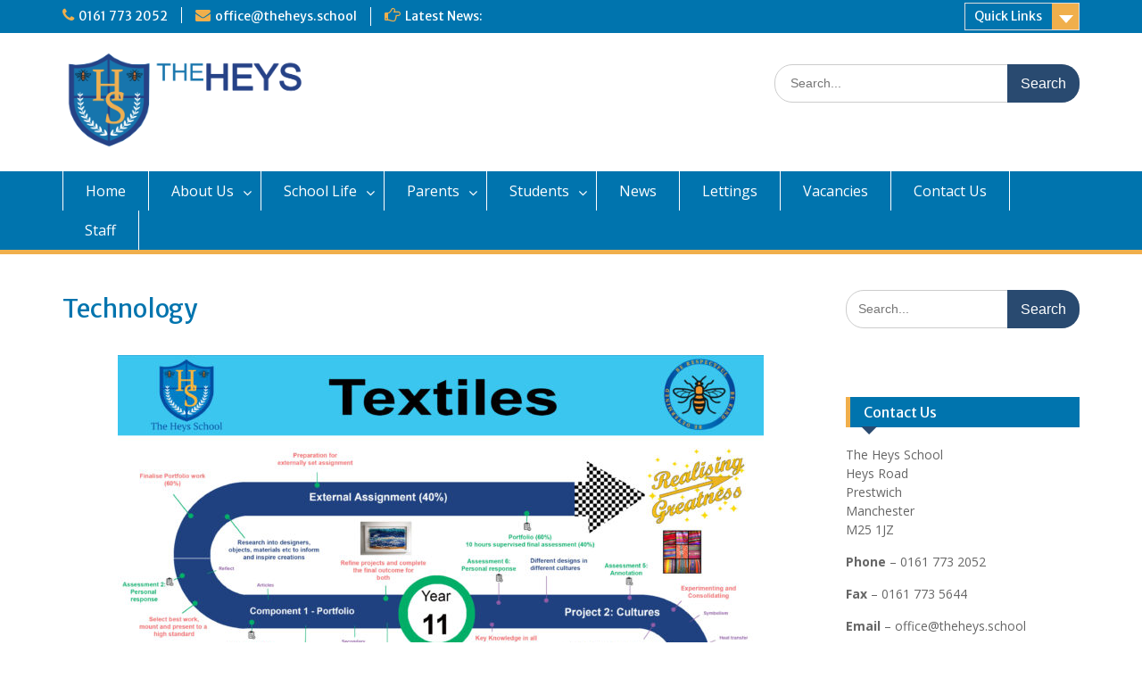

--- FILE ---
content_type: text/html; charset=UTF-8
request_url: https://theheys.school/technology/
body_size: 10615
content:
<!DOCTYPE html><html lang="en"><head>
	    <meta charset="UTF-8">
    <meta name="viewport" content="width=device-width, initial-scale=1">
    <link rel="profile" href="http://gmpg.org/xfn/11">
        
<title>Technology</title>
<meta name='robots' content='max-image-preview:large' />
<link rel='dns-prefetch' href='//fonts.googleapis.com' />
<link rel='dns-prefetch' href='//s.w.org' />
<link rel="alternate" type="application/rss+xml" title=" &raquo; Feed" href="https://theheys.school/feed/" />
<link rel="alternate" type="application/rss+xml" title=" &raquo; Comments Feed" href="https://theheys.school/comments/feed/" />
		<!-- This site uses the Google Analytics by MonsterInsights plugin v8.2.0 - Using Analytics tracking - https://www.monsterinsights.com/ -->
							<script src="//www.googletagmanager.com/gtag/js?id=G-2RW4HGNGNK"  type="text/javascript" data-cfasync="false" async></script>
			<script type="text/javascript" data-cfasync="false">
				var mi_version = '8.2.0';
				var mi_track_user = true;
				var mi_no_track_reason = '';
				
								var disableStrs = [
										'ga-disable-G-2RW4HGNGNK',
														];

				/* Function to detect opted out users */
				function __gtagTrackerIsOptedOut() {
					for ( var index = 0; index < disableStrs.length; index++ ) {
						if ( document.cookie.indexOf( disableStrs[ index ] + '=true' ) > -1 ) {
							return true;
						}
					}

					return false;
				}

				/* Disable tracking if the opt-out cookie exists. */
				if ( __gtagTrackerIsOptedOut() ) {
					for ( var index = 0; index < disableStrs.length; index++ ) {
						window[ disableStrs[ index ] ] = true;
					}
				}

				/* Opt-out function */
				function __gtagTrackerOptout() {
					for ( var index = 0; index < disableStrs.length; index++ ) {
						document.cookie = disableStrs[ index ] + '=true; expires=Thu, 31 Dec 2099 23:59:59 UTC; path=/';
						window[ disableStrs[ index ] ] = true;
					}
				}

				if ( 'undefined' === typeof gaOptout ) {
					function gaOptout() {
						__gtagTrackerOptout();
					}
				}
								window.dataLayer = window.dataLayer || [];

				window.MonsterInsightsDualTracker = {
					helpers: {},
					trackers: {},
				};
				if ( mi_track_user ) {
					function __gtagDataLayer() {
						dataLayer.push( arguments );
					}

					function __gtagTracker( type, name, parameters ) {
						if (!parameters) {
							parameters = {};
						}

						if (parameters.send_to) {
							__gtagDataLayer.apply( null, arguments );
							return;
						}

						if ( type === 'event' ) {
															parameters.send_to = monsterinsights_frontend.v4_id;
								var hookName = name;
								if ( typeof parameters[ 'event_category' ] !== 'undefined' ) {
									hookName = parameters[ 'event_category' ] + ':' + name;
								}

								if ( typeof MonsterInsightsDualTracker.trackers[ hookName ] !== 'undefined' ) {
									MonsterInsightsDualTracker.trackers[ hookName ]( parameters );
								} else {
									__gtagDataLayer( 'event', name, parameters );
								}
							
													} else {
							__gtagDataLayer.apply( null, arguments );
						}
					}
					__gtagTracker( 'js', new Date() );
					__gtagTracker( 'set', {
						'developer_id.dZGIzZG' : true,
											} );
										__gtagTracker( 'config', 'G-2RW4HGNGNK', {"forceSSL":"true","link_attribution":"true"} );
															window.gtag = __gtagTracker;										(
						function () {
							/* https://developers.google.com/analytics/devguides/collection/analyticsjs/ */
							/* ga and __gaTracker compatibility shim. */
							var noopfn = function () {
								return null;
							};
							var newtracker = function () {
								return new Tracker();
							};
							var Tracker = function () {
								return null;
							};
							var p = Tracker.prototype;
							p.get = noopfn;
							p.set = noopfn;
							p.send = function (){
								var args = Array.prototype.slice.call(arguments);
								args.unshift( 'send' );
								__gaTracker.apply(null, args);
							};
							var __gaTracker = function () {
								var len = arguments.length;
								if ( len === 0 ) {
									return;
								}
								var f = arguments[len - 1];
								if ( typeof f !== 'object' || f === null || typeof f.hitCallback !== 'function' ) {
									if ( 'send' === arguments[0] ) {
										var hitConverted, hitObject = false, action;
										if ( 'event' === arguments[1] ) {
											if ( 'undefined' !== typeof arguments[3] ) {
												hitObject = {
													'eventAction': arguments[3],
													'eventCategory': arguments[2],
													'eventLabel': arguments[4],
													'value': arguments[5] ? arguments[5] : 1,
												}
											}
										}
										if ( 'pageview' === arguments[1] ) {
											if ( 'undefined' !== typeof arguments[2] ) {
												hitObject = {
													'eventAction': 'page_view',
													'page_path' : arguments[2],
												}
											}
										}
										if ( typeof arguments[2] === 'object' ) {
											hitObject = arguments[2];
										}
										if ( typeof arguments[5] === 'object' ) {
											Object.assign( hitObject, arguments[5] );
										}
										if ( 'undefined' !== typeof arguments[1].hitType ) {
											hitObject = arguments[1];
											if ( 'pageview' === hitObject.hitType ) {
												hitObject.eventAction = 'page_view';
											}
										}
										if ( hitObject ) {
											action = 'timing' === arguments[1].hitType ? 'timing_complete' : hitObject.eventAction;
											hitConverted = mapArgs( hitObject );
											__gtagTracker( 'event', action, hitConverted );
										}
									}
									return;
								}

								function mapArgs( args ) {
									var arg, hit = {};
									var gaMap = {
										'eventCategory': 'event_category',
										'eventAction': 'event_action',
										'eventLabel': 'event_label',
										'eventValue': 'event_value',
										'nonInteraction': 'non_interaction',
										'timingCategory': 'event_category',
										'timingVar': 'name',
										'timingValue': 'value',
										'timingLabel': 'event_label',
										'page' : 'page_path',
										'location' : 'page_location',
										'title' : 'page_title',
									};
									for ( arg in args ) {
																				if ( ! ( ! args.hasOwnProperty(arg) || ! gaMap.hasOwnProperty(arg) ) ) {
											hit[gaMap[arg]] = args[arg];
										} else {
											hit[arg] = args[arg];
										}
									}
									return hit;
								}

								try {
									f.hitCallback();
								} catch ( ex ) {
								}
							};
							__gaTracker.create = newtracker;
							__gaTracker.getByName = newtracker;
							__gaTracker.getAll = function () {
								return [];
							};
							__gaTracker.remove = noopfn;
							__gaTracker.loaded = true;
							window['__gaTracker'] = __gaTracker;
						}
					)();
									} else {
										console.log( "" );
					( function () {
							function __gtagTracker() {
								return null;
							}
							window['__gtagTracker'] = __gtagTracker;
							window['gtag'] = __gtagTracker;
					} )();
									}
			</script>
				<!-- / Google Analytics by MonsterInsights -->
				<script type="text/javascript">
			window._wpemojiSettings = {"baseUrl":"https:\/\/s.w.org\/images\/core\/emoji\/13.1.0\/72x72\/","ext":".png","svgUrl":"https:\/\/s.w.org\/images\/core\/emoji\/13.1.0\/svg\/","svgExt":".svg","source":{"concatemoji":"https:\/\/theheys.school\/wp-includes\/js\/wp-emoji-release.min.js?ver=5.8.12"}};
			!function(e,a,t){var n,r,o,i=a.createElement("canvas"),p=i.getContext&&i.getContext("2d");function s(e,t){var a=String.fromCharCode;p.clearRect(0,0,i.width,i.height),p.fillText(a.apply(this,e),0,0);e=i.toDataURL();return p.clearRect(0,0,i.width,i.height),p.fillText(a.apply(this,t),0,0),e===i.toDataURL()}function c(e){var t=a.createElement("script");t.src=e,t.defer=t.type="text/javascript",a.getElementsByTagName("head")[0].appendChild(t)}for(o=Array("flag","emoji"),t.supports={everything:!0,everythingExceptFlag:!0},r=0;r<o.length;r++)t.supports[o[r]]=function(e){if(!p||!p.fillText)return!1;switch(p.textBaseline="top",p.font="600 32px Arial",e){case"flag":return s([127987,65039,8205,9895,65039],[127987,65039,8203,9895,65039])?!1:!s([55356,56826,55356,56819],[55356,56826,8203,55356,56819])&&!s([55356,57332,56128,56423,56128,56418,56128,56421,56128,56430,56128,56423,56128,56447],[55356,57332,8203,56128,56423,8203,56128,56418,8203,56128,56421,8203,56128,56430,8203,56128,56423,8203,56128,56447]);case"emoji":return!s([10084,65039,8205,55357,56613],[10084,65039,8203,55357,56613])}return!1}(o[r]),t.supports.everything=t.supports.everything&&t.supports[o[r]],"flag"!==o[r]&&(t.supports.everythingExceptFlag=t.supports.everythingExceptFlag&&t.supports[o[r]]);t.supports.everythingExceptFlag=t.supports.everythingExceptFlag&&!t.supports.flag,t.DOMReady=!1,t.readyCallback=function(){t.DOMReady=!0},t.supports.everything||(n=function(){t.readyCallback()},a.addEventListener?(a.addEventListener("DOMContentLoaded",n,!1),e.addEventListener("load",n,!1)):(e.attachEvent("onload",n),a.attachEvent("onreadystatechange",function(){"complete"===a.readyState&&t.readyCallback()})),(n=t.source||{}).concatemoji?c(n.concatemoji):n.wpemoji&&n.twemoji&&(c(n.twemoji),c(n.wpemoji)))}(window,document,window._wpemojiSettings);
		</script>
		<style type="text/css">
img.wp-smiley,
img.emoji {
	display: inline !important;
	border: none !important;
	box-shadow: none !important;
	height: 1em !important;
	width: 1em !important;
	margin: 0 .07em !important;
	vertical-align: -0.1em !important;
	background: none !important;
	padding: 0 !important;
}
</style>
	<link rel='stylesheet' id='plugin_css-css'  href='https://theheys.school/wp-content/plugins/welcome-popup/css/mystyle.css?ver=5.8.12' type='text/css' media='all' />
<link rel='stylesheet' id='wp-block-library-css'  href='https://theheys.school/wp-includes/css/dist/block-library/style.min.css?ver=5.8.12' type='text/css' media='all' />
<link rel='stylesheet' id='wp-components-css'  href='https://theheys.school/wp-includes/css/dist/components/style.min.css?ver=5.8.12' type='text/css' media='all' />
<link rel='stylesheet' id='wp-block-editor-css'  href='https://theheys.school/wp-includes/css/dist/block-editor/style.min.css?ver=5.8.12' type='text/css' media='all' />
<link rel='stylesheet' id='wp-nux-css'  href='https://theheys.school/wp-includes/css/dist/nux/style.min.css?ver=5.8.12' type='text/css' media='all' />
<link rel='stylesheet' id='wp-reusable-blocks-css'  href='https://theheys.school/wp-includes/css/dist/reusable-blocks/style.min.css?ver=5.8.12' type='text/css' media='all' />
<link rel='stylesheet' id='wp-editor-css'  href='https://theheys.school/wp-includes/css/dist/editor/style.min.css?ver=5.8.12' type='text/css' media='all' />
<link rel='stylesheet' id='sjb_shortcode_block-cgb-style-css-css'  href='https://theheys.school/wp-content/plugins/simple-job-board/sjb-block/dist/blocks.style.build.css' type='text/css' media='all' />
<link rel='stylesheet' id='ctf_styles-css'  href='https://theheys.school/wp-content/plugins/custom-twitter-feeds/css/ctf-styles.min.css?ver=2.0.7' type='text/css' media='all' />
<link rel='stylesheet' id='bg-shce-genericons-css'  href='https://theheys.school/wp-content/plugins/show-hidecollapse-expand/assets/css/genericons/genericons.css?ver=5.8.12' type='text/css' media='all' />
<link rel='stylesheet' id='bg-show-hide-css'  href='https://theheys.school/wp-content/plugins/show-hidecollapse-expand/assets/css/bg-show-hide.css?ver=5.8.12' type='text/css' media='all' />
<link rel='stylesheet' id='simple-job-board-google-fonts-css'  href='https://fonts.googleapis.com/css?family=Roboto%3A100%2C100i%2C300%2C300i%2C400%2C400i%2C500%2C500i%2C700%2C700i%2C900%2C900i&#038;ver=2.9.5' type='text/css' media='all' />
<link rel='stylesheet' id='simple-job-board-font-awesome-css'  href='https://theheys.school/wp-content/plugins/simple-job-board/public/css/font-awesome.min.css?ver=4.7.0' type='text/css' media='all' />
<link rel='stylesheet' id='simple-job-board-jquery-ui-css'  href='https://theheys.school/wp-content/plugins/simple-job-board/public/css/jquery-ui.css?ver=1.12.1' type='text/css' media='all' />
<link rel='stylesheet' id='simple-job-board-frontend-css'  href='https://theheys.school/wp-content/plugins/simple-job-board/public/css/simple-job-board-public.css?ver=3.0.0' type='text/css' media='all' />
<link rel='stylesheet' id='scroll_css-css'  href='https://theheys.school/wp-content/plugins/welcome-popup/css/wli-scrollbar.css?ver=5.8.12' type='text/css' media='all' />
<link rel='stylesheet' id='wp-show-posts-css'  href='https://theheys.school/wp-content/plugins/wp-show-posts/css/wp-show-posts-min.css?ver=1.1.3' type='text/css' media='all' />
<link rel='stylesheet' id='parent-style-css'  href='https://theheys.school/wp-content/themes/education-hub-pro/style.css?ver=5.8.12' type='text/css' media='all' />
<link rel='stylesheet' id='font-awesome-css'  href='https://theheys.school/wp-content/plugins/elementor/assets/lib/font-awesome/css/font-awesome.min.css?ver=4.7.0' type='text/css' media='all' />
<link rel='stylesheet' id='education-hub-google-fonts-css'  href='//fonts.googleapis.com/css?family=Merriweather+Sans%3A400italic%2C700italic%2C400%2C700%7COpen+Sans%3A400italic%2C700italic%2C400%2C700&#038;subset=latin%2Clatin-ext' type='text/css' media='all' />
<link rel='stylesheet' id='education-hub-style-css'  href='https://theheys.school/wp-content/themes/Education_Hub_Pro_Child/style.css?ver=2.9.0' type='text/css' media='all' />
<link rel='stylesheet' id='elementor-icons-css'  href='https://theheys.school/wp-content/plugins/elementor/assets/lib/eicons/css/elementor-icons.min.css?ver=5.13.0' type='text/css' media='all' />
<link rel='stylesheet' id='elementor-frontend-legacy-css'  href='https://theheys.school/wp-content/plugins/elementor/assets/css/frontend-legacy.min.css?ver=3.4.8' type='text/css' media='all' />
<link rel='stylesheet' id='elementor-frontend-css'  href='https://theheys.school/wp-content/plugins/elementor/assets/css/frontend.min.css?ver=3.4.8' type='text/css' media='all' />
<style id='elementor-frontend-inline-css' type='text/css'>
@font-face{font-family:eicons;src:url(https://theheys.school/wp-content/plugins/elementor/assets/lib/eicons/fonts/eicons.eot?5.10.0);src:url(https://theheys.school/wp-content/plugins/elementor/assets/lib/eicons/fonts/eicons.eot?5.10.0#iefix) format("embedded-opentype"),url(https://theheys.school/wp-content/plugins/elementor/assets/lib/eicons/fonts/eicons.woff2?5.10.0) format("woff2"),url(https://theheys.school/wp-content/plugins/elementor/assets/lib/eicons/fonts/eicons.woff?5.10.0) format("woff"),url(https://theheys.school/wp-content/plugins/elementor/assets/lib/eicons/fonts/eicons.ttf?5.10.0) format("truetype"),url(https://theheys.school/wp-content/plugins/elementor/assets/lib/eicons/fonts/eicons.svg?5.10.0#eicon) format("svg");font-weight:400;font-style:normal}
</style>
<link rel='stylesheet' id='elementor-post-139-css'  href='https://theheys.school/wp-content/uploads/elementor/css/post-139.css?ver=1638356540' type='text/css' media='all' />
<link rel='stylesheet' id='elementor-global-css'  href='https://theheys.school/wp-content/uploads/elementor/css/global.css?ver=1638356540' type='text/css' media='all' />
<link rel='stylesheet' id='google-fonts-1-css'  href='https://fonts.googleapis.com/css?family=Roboto%3A100%2C100italic%2C200%2C200italic%2C300%2C300italic%2C400%2C400italic%2C500%2C500italic%2C600%2C600italic%2C700%2C700italic%2C800%2C800italic%2C900%2C900italic%7CRoboto+Slab%3A100%2C100italic%2C200%2C200italic%2C300%2C300italic%2C400%2C400italic%2C500%2C500italic%2C600%2C600italic%2C700%2C700italic%2C800%2C800italic%2C900%2C900italic&#038;display=auto&#038;ver=5.8.12' type='text/css' media='all' />
<script type='text/javascript' id='monsterinsights-frontend-script-js-extra'>
/* <![CDATA[ */
var monsterinsights_frontend = {"js_events_tracking":"true","download_extensions":"doc,pdf,ppt,zip,xls,docx,pptx,xlsx","inbound_paths":"[{\"path\":\"\\\/go\\\/\",\"label\":\"affiliate\"},{\"path\":\"\\\/recommend\\\/\",\"label\":\"affiliate\"}]","home_url":"https:\/\/theheys.school","hash_tracking":"false","ua":"","v4_id":"G-2RW4HGNGNK"};
/* ]]> */
</script>
<script type='text/javascript' src='https://theheys.school/wp-content/plugins/google-analytics-for-wordpress/assets/js/frontend-gtag.min.js?ver=8.2.0' id='monsterinsights-frontend-script-js'></script>
<script type='text/javascript' src='https://theheys.school/wp-content/plugins/easy-twitter-feeds/public/js/widget.js?ver=1.2.2' id='widget-js-js'></script>
<script type='text/javascript' src='https://theheys.school/wp-includes/js/jquery/jquery.min.js?ver=3.6.0' id='jquery-core-js'></script>
<script type='text/javascript' src='https://theheys.school/wp-includes/js/jquery/jquery-migrate.min.js?ver=3.3.2' id='jquery-migrate-js'></script>
<script type='text/javascript' id='jquery_welcome_model-js-extra'>
/* <![CDATA[ */
var welcomePopup = {"popup_time":"0","close_on_esc":"1"};
/* ]]> */
</script>
<script type='text/javascript' src='https://theheys.school/wp-content/plugins/welcome-popup/js/modal.js?ver=1.0.4' id='jquery_welcome_model-js'></script>
<script type='text/javascript' src='https://theheys.school/wp-content/plugins/welcome-popup/js/wli-scrollbar.js?ver=5.8.12' id='wli_scroll_min_js-js'></script>
<script type='text/javascript' src='https://theheys.school/wp-content/plugins/welcome-popup/js/wli-scroll.js?ver=5.8.12' id='wli_scroll-js'></script>
<link rel="https://api.w.org/" href="https://theheys.school/wp-json/" /><link rel="alternate" type="application/json" href="https://theheys.school/wp-json/wp/v2/pages/1229" /><link rel="EditURI" type="application/rsd+xml" title="RSD" href="https://theheys.school/xmlrpc.php?rsd" />
<link rel="wlwmanifest" type="application/wlwmanifest+xml" href="https://theheys.school/wp-includes/wlwmanifest.xml" /> 
<meta name="generator" content="WordPress 5.8.12" />
<link rel="canonical" href="https://theheys.school/technology/" />
<link rel='shortlink' href='https://theheys.school/?p=1229' />
<link rel="alternate" type="application/json+oembed" href="https://theheys.school/wp-json/oembed/1.0/embed?url=https%3A%2F%2Ftheheys.school%2Ftechnology%2F" />
<link rel="alternate" type="text/xml+oembed" href="https://theheys.school/wp-json/oembed/1.0/embed?url=https%3A%2F%2Ftheheys.school%2Ftechnology%2F&#038;format=xml" />

            <style type="text/css">
                
            /* SJB Fonts */
                                .sjb-page {
                        font-family: "Roboto", sans-serif;
                    }
            
                /* Job Filters Background Color */
                .sjb-page .sjb-filters
                {
                    background-color: #f2f2f2 !important;
                }
                                                    
                /* Listing & Detail Page Title Color */
                .sjb-page .list-data .v1 .job-info h4 a , 
                .sjb-page .list-data .v2 .job-info h4 a              
                {
                    color: #3b3a3c;
                }                
                                                    
                /* Job Detail Page Headings */
                .sjb-page .sjb-detail .list-data .v1 h3,
                .sjb-page .sjb-detail .list-data .v2 h3,
                .sjb-page .sjb-detail .list-data ul li::before,
                .sjb-page .sjb-detail .list-data .v1 .job-detail h3,
                .sjb-page .sjb-detail .list-data .v2 .job-detail h3,
                .sjb-page .sjb-archive-page .job-title
                {
                    color: #3297fa; 
                }
                                                    
                /* Fontawesome Icon Color */
                .sjb-page .list-data .v1 .job-type i,
                .sjb-page .list-data .v1 .job-location i,
                .sjb-page .list-data .v1 .job-date i,
                .sjb-page .list-data .v2 .job-type i,
                .sjb-page .list-data .v2 .job-location i,
                .sjb-page .list-data .v2 .job-date i
                {
                    color: #3b3a3c;
                }

                /* Fontawesome Text Color */
                .sjb-page .list-data .v1 .job-type,
                .sjb-page .list-data .v1 .job-location,
                .sjb-page .list-data .v1 .job-date,
                .sjb-page .list-data .v2 .job-type,
                .sjb-page .list-data .v2 .job-location,
                .sjb-page .list-data .v2 .job-date
                {
                    color: #3297fa;
                }
                                                    
                /* Job Filters-> All Buttons Background Color */
                .sjb-page .btn-primary,
                .sjb-page .btn-primary:hover,
                .sjb-page .btn-primary:active:hover,
                .sjb-page .btn-primary:active:focus,
                .sjb-page .sjb-detail .jobpost-form .file div,                
                .sjb-page .sjb-detail .jobpost-form .file:hover div
                {
                    background-color: #3297fa !important;
                    color: #fff !important;
                }

                /* Pagination Text Color */
                /* Pagination Background Color */                
                .sjb-page .pagination li.list-item span.current,
                .sjb-page .pagination li.list-item a:hover, 
                .sjb-page .pagination li.list-item span.current:hover
                {
                    background: #3297fa;
                    border-color: #3297fa;                    
                    color: #fff;
                }
                                                    
            </style>        
            </head>

<body class="page-template-default page page-id-1229 wp-custom-logo site-layout-fluid global-layout-right-sidebar education-hub-pro-child elementor-default elementor-kit-139 elementor-page elementor-page-1229">

	    <div id="page" class="container hfeed site">
    <a class="skip-link screen-reader-text" href="#content">Skip to content</a>
    	<div id="tophead">
		<div class="container">
			<div id="quick-contact">
									<ul>
													<li class="quick-call"><a href="tel:01617732052">0161 773 2052</a></li>
																			<li class="quick-email"><a href="mailto:office@theheys.school">&#111;&#102;&#102;&#105;&#099;&#101;&#064;&#116;h&#101;h&#101;ys.s&#099;hoo&#108;</a></li>
											</ul>
													<div class="top-news">
						<span class="top-news-title">
																			Latest News:												</span>
												
									<div id="notice-ticker">
			<div class="notice-inner-wrap">
									<div class="list">
						<a href="https://theheys.school/front-page-news/end-of-term-letter-31-03-23/"></a>
					</div>
							</div> <!-- .notice-inner-wrap -->
		</div><!-- #notice-ticker -->
		
						
					</div>
							</div>

							<div class="quick-links">
					<a href="#" class="links-btn">Quick Links</a>
					<ul><li class="page_item page-item-41"><a href="https://theheys.school/">#41 (no title)</a></li>
<li class="page_item page-item-293"><a href="https://theheys.school/prospectus/">#293 (no title)</a></li>
<li class="page_item page-item-439"><a href="https://theheys.school/admissions-transition/">Admissions &#038; Transition</a></li>
<li class="page_item page-item-547"><a href="https://theheys.school/anti-bullying/">Anti-bullying</a></li>
<li class="page_item page-item-536"><a href="https://theheys.school/apprenticeships/">Apprenticeships</a></li>
<li class="page_item page-item-474"><a href="https://theheys.school/approved-applications/">Approved Applications</a></li>
</ul>				</div>
			
			
		</div> <!-- .container -->
	</div><!--  #tophead -->

	<header id="masthead" class="site-header" role="banner"><div class="container">		    <div class="site-branding">

	    <a href="https://theheys.school/" class="custom-logo-link" rel="home"><img width="642" height="261" src="https://theheys.school/wp-content/uploads/2020/07/cropped-TheHeys2.png" class="custom-logo" alt="" srcset="https://theheys.school/wp-content/uploads/2020/07/cropped-TheHeys2.png 642w, https://theheys.school/wp-content/uploads/2020/07/cropped-TheHeys2-300x122.png 300w, https://theheys.school/wp-content/uploads/2020/07/cropped-TheHeys2-360x146.png 360w" sizes="(max-width: 642px) 100vw, 642px" /></a>
						        <div id="site-identity">
			                          <p class="site-title"><a href="https://theheys.school/" rel="home"></a></p>
            			
			            <p class="site-description"></p>
			        </div><!-- #site-identity -->
		
    </div><!-- .site-branding -->

        	    <div class="search-section">
	    	<form role="search" method="get" class="search-form" action="https://theheys.school/">
	      <label>
	        <span class="screen-reader-text">Search for:</span>
	        <input type="search" class="search-field" placeholder="Search..." value="" name="s" title="Search for:" />
	      </label>
	      <input type="submit" class="search-submit" value="Search" />
	    </form>	    </div>
            </div><!-- .container --></header><!-- #masthead -->    <div id="main-nav" class="clear-fix">
        <div class="container">
        <nav id="site-navigation" class="main-navigation" role="navigation">
          <button class="menu-toggle" aria-controls="primary-menu" aria-expanded="false"><i class="fa fa-bars"></i>Menu</button>
            <div class="wrap-menu-content">
				<div class="menu-primary-menu-container"><ul id="primary-menu" class="menu"><li id="menu-item-43" class="menu-item menu-item-type-post_type menu-item-object-page menu-item-home menu-item-43"><a href="https://theheys.school/">Home</a></li>
<li id="menu-item-65" class="menu-item menu-item-type-custom menu-item-object-custom menu-item-has-children menu-item-65"><a>About Us</a>
<ul class="sub-menu">
	<li id="menu-item-296" class="menu-item menu-item-type-post_type menu-item-object-page menu-item-296"><a href="https://theheys.school/governance/">Governance</a></li>
	<li id="menu-item-448" class="menu-item menu-item-type-post_type menu-item-object-page menu-item-448"><a href="https://theheys.school/meet-the-senior-leadership-team/">Meet the Senior Leadership Team</a></li>
	<li id="menu-item-285" class="menu-item menu-item-type-post_type menu-item-object-page menu-item-285"><a href="https://theheys.school/policies-and-key-documents/">Statutory Policies and Key Documents</a></li>
	<li id="menu-item-14847" class="menu-item menu-item-type-post_type menu-item-object-page menu-item-14847"><a href="https://theheys.school/privacy-notices/">Privacy Notices</a></li>
	<li id="menu-item-50" class="menu-item menu-item-type-post_type menu-item-object-page menu-item-50"><a href="https://theheys.school/statutory-information/">Statutory Information</a></li>
	<li id="menu-item-297" class="menu-item menu-item-type-post_type menu-item-object-page menu-item-297"><a href="https://theheys.school/values-and-vision-statement/">Values and Vision Statement</a></li>
	<li id="menu-item-2598" class="menu-item menu-item-type-custom menu-item-object-custom menu-item-has-children menu-item-2598"><a>The Rowan Learning Trust</a>
	<ul class="sub-menu">
		<li id="menu-item-13218" class="menu-item menu-item-type-custom menu-item-object-custom menu-item-13218"><a href="http://rlt.education">RLT &#8211; Trust Website</a></li>
		<li id="menu-item-2599" class="menu-item menu-item-type-custom menu-item-object-custom menu-item-2599"><a href="https://www.rlt.education/page/funding-agreements/146470">RLT &#8211; Financial Information</a></li>
	</ul>
</li>
</ul>
</li>
<li id="menu-item-428" class="menu-item menu-item-type-custom menu-item-object-custom menu-item-has-children menu-item-428"><a>School Life</a>
<ul class="sub-menu">
	<li id="menu-item-45" class="menu-item menu-item-type-post_type menu-item-object-page menu-item-has-children menu-item-45"><a href="https://theheys.school/curriculum/">Curriculum</a>
	<ul class="sub-menu">
		<li id="menu-item-665" class="menu-item menu-item-type-post_type menu-item-object-page menu-item-665"><a href="https://theheys.school/curriculum/">Curriculum Allocation</a></li>
		<li id="menu-item-669" class="menu-item menu-item-type-post_type menu-item-object-page menu-item-669"><a href="https://theheys.school/ks4-courses-and-exam-boards/">KS4 Courses and Exam Boards</a></li>
		<li id="menu-item-670" class="menu-item menu-item-type-custom menu-item-object-custom menu-item-has-children menu-item-670"><a>Faculties</a>
		<ul class="sub-menu">
			<li id="menu-item-1458" class="menu-item menu-item-type-post_type menu-item-object-page menu-item-1458"><a href="https://theheys.school/art/">Art</a></li>
			<li id="menu-item-14636" class="menu-item menu-item-type-post_type menu-item-object-page menu-item-14636"><a href="https://theheys.school/business-studies/">Business Studies</a></li>
			<li id="menu-item-14631" class="menu-item menu-item-type-post_type menu-item-object-page menu-item-14631"><a href="https://theheys.school/computing/">Computer Science</a></li>
			<li id="menu-item-14722" class="menu-item menu-item-type-post_type menu-item-object-page menu-item-14722"><a href="https://theheys.school/design-technology/">Design Technology – Product Design</a></li>
			<li id="menu-item-14513" class="menu-item menu-item-type-post_type menu-item-object-page menu-item-14513"><a href="https://theheys.school/drama/">Drama</a></li>
			<li id="menu-item-1459" class="menu-item menu-item-type-post_type menu-item-object-page menu-item-1459"><a href="https://theheys.school/english/">English</a></li>
			<li id="menu-item-14494" class="menu-item menu-item-type-post_type menu-item-object-page menu-item-14494"><a href="https://theheys.school/ethics/">Religious Education</a></li>
			<li id="menu-item-14712" class="menu-item menu-item-type-post_type menu-item-object-page menu-item-14712"><a href="https://theheys.school/food/">Food</a></li>
			<li id="menu-item-14439" class="menu-item menu-item-type-post_type menu-item-object-page menu-item-14439"><a href="https://theheys.school/geography/">Geography</a></li>
			<li id="menu-item-14455" class="menu-item menu-item-type-post_type menu-item-object-page menu-item-14455"><a href="https://theheys.school/history/">History</a></li>
			<li id="menu-item-14648" class="menu-item menu-item-type-post_type menu-item-object-page menu-item-14648"><a href="https://theheys.school/literacy/">Literacy</a></li>
			<li id="menu-item-1460" class="menu-item menu-item-type-post_type menu-item-object-page menu-item-1460"><a href="https://theheys.school/mathematics/">Mathematics</a></li>
			<li id="menu-item-14532" class="menu-item menu-item-type-post_type menu-item-object-page menu-item-14532"><a href="https://theheys.school/media/">Media</a></li>
			<li id="menu-item-1462" class="menu-item menu-item-type-post_type menu-item-object-page menu-item-1462"><a href="https://theheys.school/modern-foreign-languages/">Modern Foreign Languages</a></li>
			<li id="menu-item-14528" class="menu-item menu-item-type-post_type menu-item-object-page menu-item-14528"><a href="https://theheys.school/music/">Music</a></li>
			<li id="menu-item-14757" class="menu-item menu-item-type-post_type menu-item-object-page menu-item-14757"><a href="https://theheys.school/numeracy/">Numeracy</a></li>
			<li id="menu-item-13241" class="menu-item menu-item-type-post_type menu-item-object-page menu-item-13241"><a href="https://theheys.school/pe/">PE</a></li>
			<li id="menu-item-1461" class="menu-item menu-item-type-post_type menu-item-object-page menu-item-1461"><a href="https://theheys.school/science/">Science</a></li>
			<li id="menu-item-14499" class="menu-item menu-item-type-post_type menu-item-object-page menu-item-14499"><a href="https://theheys.school/travel-and-tourism/">Travel and Tourism</a></li>
		</ul>
</li>
		<li id="menu-item-674" class="menu-item menu-item-type-post_type menu-item-object-page menu-item-674"><a href="https://theheys.school/home-learning/">Home Learning</a></li>
		<li id="menu-item-680" class="menu-item menu-item-type-post_type menu-item-object-page menu-item-680"><a href="https://theheys.school/year-9-options-information/">Year 9 Options Information</a></li>
		<li id="menu-item-268" class="menu-item menu-item-type-post_type menu-item-object-page menu-item-268"><a href="https://theheys.school/learning-support-and-special-educational-needs/">Learning Support and Special Educational Needs</a></li>
	</ul>
</li>
	<li id="menu-item-48" class="menu-item menu-item-type-post_type menu-item-object-page menu-item-has-children menu-item-48"><a href="https://theheys.school/safeguarding/">Safeguarding</a>
	<ul class="sub-menu">
		<li id="menu-item-397" class="menu-item menu-item-type-post_type menu-item-object-page menu-item-397"><a href="https://theheys.school/online-safety/">Online Safety</a></li>
		<li id="menu-item-396" class="menu-item menu-item-type-post_type menu-item-object-page menu-item-396"><a href="https://theheys.school/national-online-safety/">National Online Safety</a></li>
		<li id="menu-item-2051" class="menu-item menu-item-type-custom menu-item-object-custom menu-item-2051"><a href="https://www.safeguardingresourcehub.co.uk/Resource-Hub?user_group=2">Students area</a></li>
		<li id="menu-item-2052" class="menu-item menu-item-type-custom menu-item-object-custom menu-item-2052"><a href="https://www.safeguardingresourcehub.co.uk/Resource-Hub?ugroup=3">Parents / Carers area</a></li>
		<li id="menu-item-395" class="menu-item menu-item-type-post_type menu-item-object-page menu-item-395"><a href="https://theheys.school/emotions/">Emotions</a></li>
		<li id="menu-item-393" class="menu-item menu-item-type-post_type menu-item-object-page menu-item-393"><a href="https://theheys.school/operation-encompass/">Operation Encompass</a></li>
		<li id="menu-item-392" class="menu-item menu-item-type-post_type menu-item-object-page menu-item-392"><a href="https://theheys.school/mental-health/">Mental Health</a></li>
		<li id="menu-item-749" class="menu-item menu-item-type-custom menu-item-object-custom menu-item-749"><a href="https://theheys.school/wp-content/uploads/2020/08/RSE_secondary_schools_guide_for_parents.pdf">Relationships, Sex and Health Education</a></li>
		<li id="menu-item-747" class="menu-item menu-item-type-post_type menu-item-object-page menu-item-747"><a href="https://theheys.school/other-safeguarding-issues/">Other Safeguarding Issues</a></li>
	</ul>
</li>
	<li id="menu-item-535" class="menu-item menu-item-type-post_type menu-item-object-page menu-item-535"><a href="https://theheys.school/careers-information-education-advice-and-guidance/">Careers Information, Education, Advice and Guidance</a></li>
	<li id="menu-item-541" class="menu-item menu-item-type-post_type menu-item-object-page menu-item-541"><a href="https://theheys.school/apprenticeships/">Apprenticeships</a></li>
	<li id="menu-item-477" class="menu-item menu-item-type-post_type menu-item-object-page menu-item-477"><a href="https://theheys.school/school-calendar/">School Calendar</a></li>
	<li id="menu-item-638" class="menu-item menu-item-type-post_type menu-item-object-page menu-item-638"><a href="https://theheys.school/timings-of-the-school-dy/">Timings of the School Day</a></li>
	<li id="menu-item-627" class="menu-item menu-item-type-post_type menu-item-object-page menu-item-627"><a href="https://theheys.school/uniform-expectations/">Uniform Expectations</a></li>
	<li id="menu-item-640" class="menu-item menu-item-type-custom menu-item-object-custom menu-item-640"><a href="https://theheys.school/wp-content/uploads/2024/02/The-Heys-Pledge-a3-2023-new_04.pdf">The Heys Way Around School</a></li>
	<li id="menu-item-642" class="menu-item menu-item-type-custom menu-item-object-custom menu-item-642"><a href="https://theheys.school/wp-content/uploads/2024/02/The-Heys-Way-in-lesson-posters-a3-2023-new_02.pdf">The Heys Way In Lessons</a></li>
	<li id="menu-item-1783" class="menu-item menu-item-type-custom menu-item-object-custom menu-item-1783"><a href="https://theheys.school/wp-content/uploads/2024/02/The-Heys-Pledge-a3-2023-new_04.pdf">The Heys Pledge</a></li>
	<li id="menu-item-14408" class="menu-item menu-item-type-post_type menu-item-object-page menu-item-14408"><a href="https://theheys.school/school-menu/">School Menu</a></li>
	<li id="menu-item-14303" class="menu-item menu-item-type-post_type menu-item-object-page menu-item-14303"><a href="https://theheys.school/school-life/student-voice/">Student Voice</a></li>
</ul>
</li>
<li id="menu-item-47" class="menu-item menu-item-type-post_type menu-item-object-page menu-item-has-children menu-item-47"><a href="https://theheys.school/parents/">Parents</a>
<ul class="sub-menu">
	<li id="menu-item-984" class="menu-item menu-item-type-post_type menu-item-object-page menu-item-984"><a href="https://theheys.school/attendance/">Attendance</a></li>
	<li id="menu-item-441" class="menu-item menu-item-type-post_type menu-item-object-page menu-item-441"><a href="https://theheys.school/admissions-transition/">Admissions &#038; Transition</a></li>
	<li id="menu-item-480" class="menu-item menu-item-type-post_type menu-item-object-page menu-item-480"><a href="https://theheys.school/lunch-arrangements/">Lunch Arrangements</a></li>
	<li id="menu-item-476" class="menu-item menu-item-type-post_type menu-item-object-page menu-item-476"><a href="https://theheys.school/approved-applications/">Approved Applications</a></li>
	<li id="menu-item-1723" class="menu-item menu-item-type-custom menu-item-object-custom menu-item-1723"><a href="https://reports.ofsted.gov.uk/provider/23/147883">Ofsted Reports</a></li>
	<li id="menu-item-419" class="menu-item menu-item-type-post_type menu-item-object-page menu-item-419"><a href="https://theheys.school/ofsted-parent-view-login/">OFSTED Parent View Login</a></li>
	<li id="menu-item-418" class="menu-item menu-item-type-post_type menu-item-object-page menu-item-418"><a href="https://theheys.school/igo-travel-pass/">IGO Travel Pass</a></li>
	<li id="menu-item-689" class="menu-item menu-item-type-post_type menu-item-object-page menu-item-689"><a href="https://theheys.school/new-parent-app/">Arbor Parent App</a></li>
	<li id="menu-item-14396" class="menu-item menu-item-type-post_type menu-item-object-page menu-item-14396"><a href="https://theheys.school/open-evenings/">Open Evenings</a></li>
</ul>
</li>
<li id="menu-item-51" class="menu-item menu-item-type-post_type menu-item-object-page menu-item-has-children menu-item-51"><a href="https://theheys.school/student/">Students</a>
<ul class="sub-menu">
	<li id="menu-item-647" class="menu-item menu-item-type-post_type menu-item-object-page menu-item-647"><a href="https://theheys.school/student-leadership/">Student Leadership</a></li>
	<li id="menu-item-518" class="menu-item menu-item-type-post_type menu-item-object-page menu-item-518"><a href="https://theheys.school/extra-curricular-clubs/">Extra Curricular Clubs</a></li>
	<li id="menu-item-517" class="menu-item menu-item-type-post_type menu-item-object-page menu-item-517"><a href="https://theheys.school/examination-information/">Examination Information and Dates</a></li>
	<li id="menu-item-552" class="menu-item menu-item-type-post_type menu-item-object-page menu-item-552"><a href="https://theheys.school/student-email/">Student Email</a></li>
	<li id="menu-item-550" class="menu-item menu-item-type-post_type menu-item-object-page menu-item-550"><a href="https://theheys.school/anti-bullying/">Anti-bullying</a></li>
	<li id="menu-item-947" class="menu-item menu-item-type-post_type menu-item-object-page menu-item-947"><a href="https://theheys.school/home-learning/">Home Learning</a></li>
</ul>
</li>
<li id="menu-item-46" class="menu-item menu-item-type-post_type menu-item-object-page menu-item-46"><a href="https://theheys.school/news/">News</a></li>
<li id="menu-item-1977" class="menu-item menu-item-type-custom menu-item-object-custom menu-item-1977"><a href="https://schoolhire.co.uk/manchester/scl-the-heys-school">Lettings</a></li>
<li id="menu-item-1979" class="menu-item menu-item-type-post_type menu-item-object-page menu-item-1979"><a href="https://theheys.school/vacancies/">Vacancies</a></li>
<li id="menu-item-68" class="menu-item menu-item-type-post_type menu-item-object-page menu-item-68"><a href="https://theheys.school/contact-us/">Contact Us</a></li>
<li id="menu-item-2173" class="menu-item menu-item-type-post_type menu-item-object-page menu-item-2173"><a href="https://theheys.school/staff-2/">Staff</a></li>
</ul></div>            </div><!-- .menu-content -->
        </nav><!-- #site-navigation -->
       </div> <!-- .container -->
    </div> <!-- #main-nav -->
    
	<div id="content" class="site-content"><div class="container"><div class="inner-wrapper">    

	
		<div id="primary" class="content-area">
			<main id="main" class="site-main" role="main">

				
					
<article id="post-1229" class="post-1229 page type-page status-publish hentry">
	<header class="entry-header">
		<h1 class="entry-title">Technology</h1>	</header><!-- .entry-header -->

	<div class="entry-content">
    				<div data-elementor-type="wp-page" data-elementor-id="1229" class="elementor elementor-1229" data-elementor-settings="[]">
						<div class="elementor-inner">
							<div class="elementor-section-wrap">
							<section class="elementor-section elementor-top-section elementor-element elementor-element-666280f elementor-section-boxed elementor-section-height-default elementor-section-height-default" data-id="666280f" data-element_type="section">
						<div class="elementor-container elementor-column-gap-default">
							<div class="elementor-row">
					<div class="elementor-column elementor-col-100 elementor-top-column elementor-element elementor-element-93b6f44" data-id="93b6f44" data-element_type="column">
			<div class="elementor-column-wrap elementor-element-populated">
							<div class="elementor-widget-wrap">
						<div class="elementor-element elementor-element-61fbcd2 elementor-widget elementor-widget-image" data-id="61fbcd2" data-element_type="widget" data-widget_type="image.default">
				<div class="elementor-widget-container">
								<div class="elementor-image">
												<img width="724" height="1024" src="https://theheys.school/wp-content/uploads/2020/11/Textiles-724x1024.jpg" class="attachment-large size-large" alt="" loading="lazy" srcset="https://theheys.school/wp-content/uploads/2020/11/Textiles-724x1024.jpg 724w, https://theheys.school/wp-content/uploads/2020/11/Textiles-212x300.jpg 212w, https://theheys.school/wp-content/uploads/2020/11/Textiles-768x1086.jpg 768w, https://theheys.school/wp-content/uploads/2020/11/Textiles-1086x1536.jpg 1086w, https://theheys.school/wp-content/uploads/2020/11/Textiles-1448x2048.jpg 1448w, https://theheys.school/wp-content/uploads/2020/11/Textiles-191x270.jpg 191w, https://theheys.school/wp-content/uploads/2020/11/Textiles-scaled.jpg 1810w" sizes="(max-width: 724px) 100vw, 724px" />														</div>
						</div>
				</div>
						</div>
					</div>
		</div>
								</div>
					</div>
		</section>
						</div>
						</div>
					</div>
					</div><!-- .entry-content -->

	<footer class="entry-footer">
			</footer><!-- .entry-footer -->
</article><!-- #post-## -->

					
				
			</main><!-- #main -->
		</div><!-- #primary -->

		<div id="sidebar-primary" class="widget-area" role="complementary">
		    <aside id="search-2" class="widget widget_search"><form role="search" method="get" class="search-form" action="https://theheys.school/">
	      <label>
	        <span class="screen-reader-text">Search for:</span>
	        <input type="search" class="search-field" placeholder="Search..." value="" name="s" title="Search for:" />
	      </label>
	      <input type="submit" class="search-submit" value="Search" />
	    </form></aside><aside id="block-3" class="widget widget_block widget_media_image">
<figure class="wp-block-image"><img alt=""/></figure>
</aside><aside id="text-5" class="widget widget_text"><h2 class="widget-title">Contact Us</h2>			<div class="textwidget"><p>The Heys School<br />
Heys Road<br />
Prestwich<br />
Manchester<br />
M25 1JZ</p>
<p><strong>Phone</strong> – 0161 773 2052</p>
<p><strong>Fax</strong> – 0161 773 5644</p>
<p><strong>Email</strong> – office@theheys.school</p>
</div>
		</aside><aside id="text-7" class="widget widget_text"><h2 class="widget-title">Vacancies</h2>			<div class="textwidget"><p><a href="https://theheys.school/vacancies/">Click Here</a></p>
</div>
		</aside>	</div><!-- #sidebar-primary -->

	

</div><!-- .inner-wrapper --></div><!-- .container --></div><!-- #content -->
	<div  id="footer-widgets" ><div class="container"><div class="inner-wrapper"><div class="footer-active-3 footer-widget-area"><aside id="text-2" class="widget widget_text">			<div class="textwidget"><p><span style="color: black;">The Heys School, Heys Road, Prestwich, Manchester. M25 1JZ | T 0161 773 2052 E office@theheys.school</span></p>
<p><span style="color: black;">To report a absence please email absence@theheys.school</span></p>
<p>© The Heys 2020</p>
</div>
		</aside></div><!-- .footer-widget-area --><div class="footer-active-3 footer-widget-area"><aside id="text-3" class="widget widget_text">			<div class="textwidget"><p><span style="color: black;"> The Heys is a member of the Rowan learning Trust. Company No. 8010464, Reg. Office: The Rowan Learning Trust, 18 Beecham Court, Goose Green, Wigan, WN3 6PR</span></p>
</div>
		</aside></div><!-- .footer-widget-area --><div class="footer-active-3 footer-widget-area"><aside id="text-4" class="widget widget_text">			<div class="textwidget"><p><a href="https://rlt.education/"><img loading="lazy" class="alignnone wp-image-566" src="https://theheys.school/wp-content/uploads/2020/07/RLT-clear-300x143-1.png" alt="" width="197" height="90" /></a> <a href="https://www.ceop.police.uk/safety-centre"><img loading="lazy" class="alignnone size-full wp-image-567" src="https://theheys.school/wp-content/uploads/2020/07/ceop-logo.gif" alt="" width="143" height="51" /></a></p>
</div>
		</aside></div><!-- .footer-widget-area --></div><!-- .inner-wrapper --></div><!-- .container --></div><footer id="colophon" class="site-footer" role="contentinfo"><div class="container">    
                	</div><!-- .container --></footer><!-- #colophon -->
</div><!-- #page --><a href="#page" class="scrollup" id="btn-scrollup"><i class="fa fa-chevron-up"></i></a>
<link rel='stylesheet' id='e-animations-css'  href='https://theheys.school/wp-content/plugins/elementor/assets/lib/animations/animations.min.css?ver=3.4.8' type='text/css' media='all' />
<script type='text/javascript' src='https://theheys.school/wp-includes/js/jquery/ui/effect.min.js?ver=1.12.1' id='jquery-effects-core-js'></script>
<script type='text/javascript' src='https://theheys.school/wp-includes/js/jquery/ui/effect-slide.min.js?ver=1.12.1' id='jquery-effects-slide-js'></script>
<script type='text/javascript' src='https://theheys.school/wp-includes/js/jquery/ui/effect-highlight.min.js?ver=1.12.1' id='jquery-effects-highlight-js'></script>
<script type='text/javascript' src='https://theheys.school/wp-includes/js/jquery/ui/effect-fold.min.js?ver=1.12.1' id='jquery-effects-fold-js'></script>
<script type='text/javascript' src='https://theheys.school/wp-includes/js/jquery/ui/effect-blind.min.js?ver=1.12.1' id='jquery-effects-blind-js'></script>
<script type='text/javascript' src='https://theheys.school/wp-content/plugins/show-hidecollapse-expand/assets/js/bg-show-hide.js?ver=5.8.12' id='bg-show-hide-script-js'></script>
<script type='text/javascript' src='https://theheys.school/wp-content/themes/education-hub-pro/js/skip-link-focus-fix.min.js?ver=20130115' id='education-hub-skip-link-focus-fix-js'></script>
<script type='text/javascript' src='https://theheys.school/wp-content/themes/education-hub-pro/third-party/cycle2/js/jquery.cycle2.min.js?ver=2.1.6' id='jquery-cycle2-js'></script>
<script type='text/javascript' src='https://theheys.school/wp-content/themes/education-hub-pro/third-party/ticker/jquery.easy-ticker.min.js?ver=2.0' id='jquery-easy-ticker-js'></script>
<script type='text/javascript' src='https://theheys.school/wp-content/themes/education-hub-pro/js/custom.min.js?ver=1.0' id='education-hub-custom-js'></script>
<script type='text/javascript' id='education-hub-navigation-js-extra'>
/* <![CDATA[ */
var Education_Hub_Screen_Reader_Text = {"expand":"<span class=\"screen-reader-text\">expand child menu<\/span>","collapse":"<span class=\"screen-reader-text\">collapse child menu<\/span>"};
/* ]]> */
</script>
<script type='text/javascript' src='https://theheys.school/wp-content/themes/education-hub-pro/js/navigation.min.js?ver=20160421' id='education-hub-navigation-js'></script>
<script type='text/javascript' src='https://theheys.school/wp-includes/js/wp-embed.min.js?ver=5.8.12' id='wp-embed-js'></script>
<script type='text/javascript' src='https://theheys.school/wp-content/plugins/elementor/assets/js/webpack.runtime.min.js?ver=3.4.8' id='elementor-webpack-runtime-js'></script>
<script type='text/javascript' src='https://theheys.school/wp-content/plugins/elementor/assets/js/frontend-modules.min.js?ver=3.4.8' id='elementor-frontend-modules-js'></script>
<script type='text/javascript' src='https://theheys.school/wp-content/plugins/elementor/assets/lib/waypoints/waypoints.min.js?ver=4.0.2' id='elementor-waypoints-js'></script>
<script type='text/javascript' src='https://theheys.school/wp-includes/js/jquery/ui/core.min.js?ver=1.12.1' id='jquery-ui-core-js'></script>
<script type='text/javascript' src='https://theheys.school/wp-content/plugins/elementor/assets/lib/swiper/swiper.min.js?ver=5.3.6' id='swiper-js'></script>
<script type='text/javascript' src='https://theheys.school/wp-content/plugins/elementor/assets/lib/share-link/share-link.min.js?ver=3.4.8' id='share-link-js'></script>
<script type='text/javascript' src='https://theheys.school/wp-content/plugins/elementor/assets/lib/dialog/dialog.min.js?ver=4.8.1' id='elementor-dialog-js'></script>
<script type='text/javascript' id='elementor-frontend-js-before'>
var elementorFrontendConfig = {"environmentMode":{"edit":false,"wpPreview":false,"isScriptDebug":false},"i18n":{"shareOnFacebook":"Share on Facebook","shareOnTwitter":"Share on Twitter","pinIt":"Pin it","download":"Download","downloadImage":"Download image","fullscreen":"Fullscreen","zoom":"Zoom","share":"Share","playVideo":"Play Video","previous":"Previous","next":"Next","close":"Close"},"is_rtl":false,"breakpoints":{"xs":0,"sm":480,"md":768,"lg":1025,"xl":1440,"xxl":1600},"responsive":{"breakpoints":{"mobile":{"label":"Mobile","value":767,"default_value":767,"direction":"max","is_enabled":true},"mobile_extra":{"label":"Mobile Extra","value":880,"default_value":880,"direction":"max","is_enabled":false},"tablet":{"label":"Tablet","value":1024,"default_value":1024,"direction":"max","is_enabled":true},"tablet_extra":{"label":"Tablet Extra","value":1200,"default_value":1200,"direction":"max","is_enabled":false},"laptop":{"label":"Laptop","value":1366,"default_value":1366,"direction":"max","is_enabled":false},"widescreen":{"label":"Widescreen","value":2400,"default_value":2400,"direction":"min","is_enabled":false}}},"version":"3.4.8","is_static":false,"experimentalFeatures":{"e_import_export":true,"landing-pages":true,"elements-color-picker":true,"admin-top-bar":true},"urls":{"assets":"https:\/\/theheys.school\/wp-content\/plugins\/elementor\/assets\/"},"settings":{"page":[],"editorPreferences":[]},"kit":{"active_breakpoints":["viewport_mobile","viewport_tablet"],"global_image_lightbox":"yes","lightbox_enable_counter":"yes","lightbox_enable_fullscreen":"yes","lightbox_enable_zoom":"yes","lightbox_enable_share":"yes","lightbox_title_src":"title","lightbox_description_src":"description"},"post":{"id":1229,"title":"Technology","excerpt":"","featuredImage":false}};
</script>
<script type='text/javascript' src='https://theheys.school/wp-content/plugins/elementor/assets/js/frontend.min.js?ver=3.4.8' id='elementor-frontend-js'></script>
<script type='text/javascript' src='https://theheys.school/wp-content/plugins/elementor/assets/js/preloaded-modules.min.js?ver=3.4.8' id='preloaded-modules-js'></script>
<script type='text/javascript' src='https://theheys.school/wp-includes/js/underscore.min.js?ver=1.13.1' id='underscore-js'></script>
<script type='text/javascript' id='wp-util-js-extra'>
/* <![CDATA[ */
var _wpUtilSettings = {"ajax":{"url":"\/wp-admin\/admin-ajax.php"}};
/* ]]> */
</script>
<script type='text/javascript' src='https://theheys.school/wp-includes/js/wp-util.min.js?ver=5.8.12' id='wp-util-js'></script>
<script type='text/javascript' id='wpforms-elementor-js-extra'>
/* <![CDATA[ */
var wpformsElementorVars = {"captcha_provider":"recaptcha","recaptcha_type":"v2"};
/* ]]> */
</script>
<script type='text/javascript' src='https://theheys.school/wp-content/plugins/wpforms-lite/assets/js/integrations/elementor/frontend.min.js?ver=1.7.1.2' id='wpforms-elementor-js'></script>
</body>
</html>


--- FILE ---
content_type: text/css
request_url: https://theheys.school/wp-content/themes/Education_Hub_Pro_Child/style.css?ver=2.9.0
body_size: 1734
content:
/*
 Theme Name:   Education Hub Pro Child
 description: >-
   A child theme of the Education Hub Pro
 Author:       Wen Themes
 Template:     education-hub-pro
 Version:      2.9
*/

/*--------------------------------------------------------------
## Menus
--------------------------------------------------------------*/


#main-nav {
    background-color: #0074AE;
    border-bottom: 5px solid #F0AF4C  ;
    display: block;
    float: left;
    width: 100%;
    -moz-transition: all 0.5s ease-in-out;
    -webkit-transition: all 0.5s ease-in-out;
    transition: all 0.5s ease-in-out;
}


.main-navigation li a:hover,
.main-navigation li.current-menu-item > a,
.main-navigation li.current_page_item > a ,
.main-navigation li:hover > a{
    background:#F0AF4C  ;
    color: #fff;
}

/*--------------------------------------------------------------
## Custom Basic Slider Style By WEN Themes
--------------------------------------------------------------*/

#main-slider .pager-box {
    background: #F0AF4C   none repeat scroll 0 0;
    border: 1px solid #ffffff;
    border-radius:100%;
    cursor: pointer;
    display: inline-block;
    float: none;
    z-index: 99;
    height: 20px;
    margin: 3px 7px;
    width: 20px;
}


#main-slider .cycle-caption {
    background-color:rgba(255, 255, 255, 0.85);
    border-radius: 0 152px 0 0;
    border-right: 8px solid #F0AF4C  ;
    height: auto;
    left: 7.5%;
    max-width: 37.1%;
    padding: 18px 45px 18px 25px;
    position: absolute;
    text-align: left;
    top: 37%;
    width: auto;
    z-index: 999;
}


#main-slider  p {
    color: #09254b;
    font-size: 17px;
    margin-bottom: 5px;
    text-shadow: 0 0 2px #ffffff;
}

#main-slider  h3 {
    color: #15305b;
    font-size: 28px;
    line-height: 1.2;
    margin-bottom: 10px;
    text-shadow: -1px 1px 1px #ffffff;
}

#main-slider .cycle-prev:hover::after,
#main-slider .cycle-next:hover::after{
    background-color: #F0AF4C  ;
    border-radius: 0;
}

#tophead {
    background-color: #0074AE;
    clear: both;
    font-family: "Merriweather Sans",sans-serif;
    min-height: 35px;
}

blockquote {
    background-color: #f9f9f9;
    border-left: 4px solid #F0AF4C  ;
    font-style: italic;
    font-weight: normal;
    margin-bottom: 20px;
    margin-left: 0;
    padding: 20px;
}

/*--------------------------------------------------------------
# Forms
--------------------------------------------------------------*/
button,
a.cta-button-primary,
input[type="button"],
input[type="reset"],
input[type="submit"] {
    background: #F0AF4C  ;
    border: medium none;
    border-radius: 2px;
    color: #ffffff;
    font-size: 16px;
    line-height: 1.5;
    padding: 5px 20px;
}


a.comment-reply-link:hover {
    background-color: #F0AF4C  ;
    color:#fff;
}

.nav-links span.current {
    background-color: #F0AF4C  ;
    color: #ffffff;
}


#quick-contact li::before {
    color: #F0AF4C  ;
    content: "";
    display: inline-block;
    font-family: FontAwesome;
    margin-right: 5px;
    font-size: 17px;
}

.top-news-title::before {
    color: #F0AF4C  ;
    content: "\f0a4";
    float: left;
    font-family: FontAwesome;
    font-size: 18px;
    line-height: 1;
    margin-right: 5px;
}

a.links-btn::after {
    background: #F0AF4C   none repeat scroll 0 0;
    content: "";
    display: block;
    height: 100%;
    position: absolute;
    right: 0;
    top: 0;
    width: 30px;
}


.quick-links ul li a:hover {
    background-color: #F0AF4C  ;
    color:#fff;
}


.quick-links a.links-btn::after {
    background: #F0AF4C   none repeat scroll 0 0;
    content: "";
    display: block;
    height: 100%;
    position: absolute;
    right: 0;
    top: 0;
    width: 30px;
}


.quick-links ul li a:hover {
    background-color: #F0AF4C  ;
    color:#fff;
}


.search-form .search-submit:hover,
.woocommerce-product-search button:hover {
    background-color: #F0AF4C  ;
}
#footer-widgets .search-form .search-submit,
#footer-widgets  .woocommerce-product-search input[type="submit"] {
    background: #F0AF4C  ;
}
#sidebar-secondary .widget-title{
    background: #294a70 none repeat scroll 0 0;
    border-bottom: 0 solid #F0AF4C  ;
    border-left: 5px solid #F0AF4C  ;
    color: #ffffff;
    font-size: 16px;
    font-weight: normal;
    line-height: 1.5;
    padding: 5px 15px;
    position: relative;
      margin-bottom: 20px;
}


.widget-area ul li::before {
    color: #F0AF4C  ;
    content: "\f101";
    display: inline-block;
    font-family: FontAwesome;
    font-size: 15px;
    left: 0;
    margin-left: 5px;
    margin-right: 8px;
    position: absolute;
}

.event-post .entry-meta {
    background: #F0AF4C   none repeat scroll 0 0;
    border-radius: 8px 8px 5px 5px;
    border-top: 3px solid #002147;
    color: #ffffff;
    float: left;
    font-size: 30px;
    font-weight: bold;
    line-height: 1.4;
    margin: 10px 20px 10px 0;
    padding: 0 10px 10px;
    position: relative;
    text-align: center;
    text-shadow: 0 0 1px #5d5d5d;
    width: 71px;
}

.event-post .entry-meta::before {
    border: 1px solid #F0AF4C  ;
    border-radius: 100%;
    content: "";
    display: block;
    height: 25px;
    left: 24px;
    position: absolute;
    top: -15px;
    width: 25px;
}

.news-content {
    background: #f3f3f3 none repeat scroll 0 0;
    border-top: 5px solid #F0AF4C  ;
    padding: 15px;
}

.education_hub_widget_testimonial_slider .cycle-slide p::before {
    color: #F0AF4C  ;
    content: "\f10d";
    display: inline-block;
    font-family: FontAwesome;
    font-size: 26px;
    margin-left: 10px;
    margin-top: -10px;
    margin-right: 10px;
}
/*--------------------------------------------------------------
## Custom Basic Footer Style By WEN Themes
--------------------------------------------------------------*/

#footer-widgets {
    background-color: #ffffff;
    border-top: 5px solid #F0AF4C  ;
    float: left;
    padding: 30px 0;
    width: 100%;
}


.footer-widget-area ul li::before {
    color: #F0AF4C  ;
    content: "\f101";
    display: inline-block;
    font-family: FontAwesome;
    font-size: 15px;
    left: 0;
    margin-left: 5px;
    margin-right: 8px;
    position: absolute;
}

.news-content {
    background: #f3f3f3 none repeat scroll 0 0;
    border-top: 5px solid #F0AF4C  ;
    margin-bottom: 20px;
    padding: 15px;
}

/*--------------------------------------------------------------
## Custom Basic Scrollup Style By WEN Themes
--------------------------------------------------------------*/

.scrollup {
    background: #F0AF4C   none repeat scroll 0 0;
    bottom: 50px;
    color: #ffffff;
    display: none;
    float: right;
    line-height: 1.2;
    padding: 5px 10px 10px;
    position: fixed;
    right: 32px;
    text-align: center;
    z-index: 99999;
}

h2.error-title {
    font-size: 113px;
    font-style: italic;
    text-shadow: 3px 3px 0 #F0AF4C  ;
}

h1, h2, h3, h4, h5, h6 {
    color: #0074AE;
    font-family: 'Merriweather Sans', sans-serif;
    font-weight: normal;
    margin: 0 0 15px;
}

button:hover,
input[type="button"]:hover,
input[type="reset"]:hover,
input[type="submit"]:hover {
      background-color: #0074AE;
}


a,
a:visited {
    color: #0074AE;
    text-decoration: inherit;
}

.main-navigation ul ul {
    background: #0074AE none repeat scroll 0 0;
    box-shadow: 0 1px 2px;
    display: none;
    left: 0;
    margin: 0;
    min-width: 200px;
    position: absolute;
    top: 44px;
    z-index: 9999;
}


a.comment-reply-link {
    background-color: #0074AE;
    color: #ffffff;
    display: inline-block;
    float: none;
    font-size: 15px;
    line-height: 1.5;
    margin-bottom: 10px;
    padding: 1px 15px 3px;
    border-radius: 2px;
}
.nav-links a {
    background-color: #0074AE;
    color: #ffffff;
    display: inline-block;
    font-size: 16px;
    padding: 5px 15px;
    border-radius: 2px;
}

#main-slider .pager-box.cycle-pager-active{
    background: #0074AE none repeat scroll 0 0;
}

#main-slider h3 {
    color: #0074AE;
}
#main-slider .cycle-next::after {
    background-color: #0074AE;
    border-radius: 0 30px 30px 0;
    display: block;
    font-size: 36px;
    padding: 15px 20px 15px 25px;
    text-shadow: 0 0 1px #000000;
     transition: all 0.5s ease-in-out 0s;
}

.woocommerce-product-search button {
    background-color: #0074AE;
    border-radius: 0 20px 20px 0;
    float: right;
    padding: 10px 15px;
    position: absolute;
    right: 0;
    top: 0;
    height: 43px;
}

#sidebar-secondary .widget-title::after{
    border-left: 9px solid rgba(0, 0, 0, 0);
    border-right: 9px solid rgba(0, 0, 0, 0);
    border-top: 9px solid #0074AE;
    bottom: -20px;
    content: "";
    display: block;
    height: 21px;
    left: 5%;
    margin: 0 auto;
    position: absolute;
    width: 13px;
    z-index: 9999;
}

#sidebar-secondary .widget-title{
    background: #0074AE none repeat scroll 0 0;
    border-bottom: 0 solid #ffab1f;
    border-left: 5px solid #ffab1f;
    color: #ffffff;
    font-size: 16px;
    font-weight: normal;
    line-height: 1.5;
    padding: 5px 15px;
    position: relative;
      margin-bottom: 20px;
}
.education_hub_widget_testimonial_slider .cycle-next::after {
    display: block;
    font-size: 45px;
    padding: 5px 10px;
    transition: all 0.5s ease-in-out 0s;
    color: #0074AE;
}




.scrollup i {
    font-size: 26px;
    color: #0074AE;
}
.woocommerce input.button:hover{
    background-color: #0074AE;
    box-shadow: none;
    color: #fff;
    border: none;
}

table.shop_table.cart thead {
    background: none repeat scroll 0 0 #0074AE;
    color: #ffffff;
}

  .main-navigation ul {
      background: #0074AE none repeat scroll 0 0;
}


#sidebar-primary .widget-title,
 #sidebar-secondary .widget-title{
    background: #0074AE none repeat scroll 0 0;
    border-bottom: 0 solid #ffab1f;
    border-left: 5px solid #F0AF4C  ;
    color: #ffffff;
    font-size: 16px;
    font-weight: normal;
    line-height: 1.5;
    padding: 5px 15px;
    position: relative;
      margin-bottom: 20px;
}



